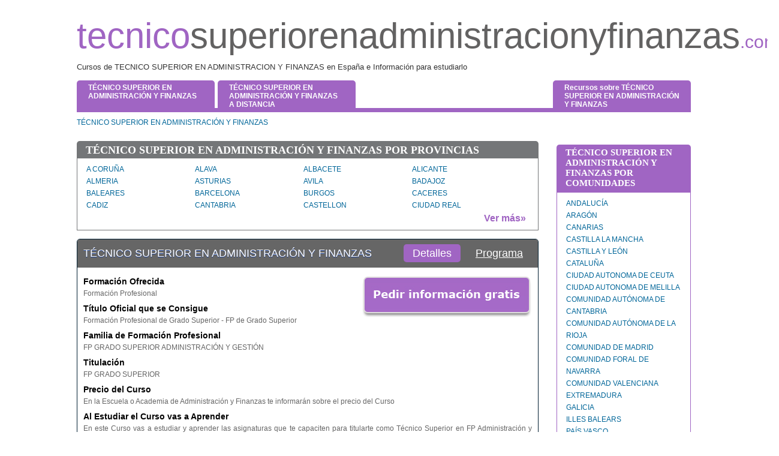

--- FILE ---
content_type: text/html; charset=utf-8
request_url: https://www.tecnicosuperiorenadministracionyfinanzas.com/pagina-10.html
body_size: 15400
content:
<!DOCTYPE html PUBLIC "-//W3C//DTD XHTML 1.0 Transitional//ES" "http://www.w3.org/TR/xhtml1/DTD/xhtml1-transitional.dtd">
<html xmlns="http://www.w3.org/1999/xhtml" lang="es">
<head>
<meta name="viewport" content="width=device-width, initial-scale=1, maximum-scale=1">
<meta http-equiv="Content-Type" content="text/html; charset=utf-8" />
<title>
TECNICO SUPERIOR EN ADMINISTRACION Y FINANZAS - P&#225;gina 10</title>
<meta name="Keywords" content="TECNICO SUPERIOR EN ADMINISTRACION Y FINANZAS, formaci&#243;n profesional TECNICO SUPERIOR EN ADMINISTRACION Y FINANZAS, fp TECNICO SUPERIOR EN ADMINISTRACION Y FINANZAS, ciclos formativos TECNICO SUPERIOR EN ADMINISTRACION Y FINANZAS, FP por libre TECNICO SUPERIOR EN ADMINISTRACION Y FINANZAS" />
<meta name="Description" content="Preparaci&#243;n para TECNICO SUPERIOR EN ADMINISTRACION Y FINANZAS: consigue el t&#237;tulo oficial de FP y mejora en tu profesi&#243;n - P&#225;gina 10" />
<link href="https://www.tecnicosuperiorenadministracionyfinanzas.com/css/stylesheet-not-minified.css" rel="stylesheet" type="text/css" />
<!--<link href="css/style.css" rel="stylesheet" type="text/css" />-->
<link rel="stylesheet" type="text/css" href="https://www.tecnicosuperiorenadministracionyfinanzas.com/css/thickbox.css" />
<!--[if lte IE 6]><style>img, ul,div,input { behavior: url(https://www.tecnicosuperiorenadministracionyfinanzas.com/css/iepngfix.htc); }</style><![endif]-->
<!--[if lt IE 7]><script type="text/javascript" src="https://www.tecnicosuperiorenadministracionyfinanzas.com/js/ie7fix.js"></script><![endif]-->
<script type="text/javascript" src="https://www.tecnicosuperiorenadministracionyfinanzas.com/js/jquery-1.4.2.min.js"></script>
<script src="https://www.tecnicosuperiorenadministracionyfinanzas.com/js/jquery-ui.min.js"></script>
<script type="text/javascript" src="https://www.tecnicosuperiorenadministracionyfinanzas.com/js/validation.js"></script>
<script type="text/javascript">
$(document).ready(function(e) {
    $( "#makeMeDraggable" ).draggable();
});
</script>
<script type="text/javascript">
$(document).ready(function(e) {
    $(document).on('click','#noemas', function(){
		$(window).scrollTop(0);	
		$("#noemaspop").click();
	})
	
	$(document).on('click','#empresa', function(){
		$(window).scrollTop(0);	
		$("#empresapop").click();
	})

    $(document).on('click', '.more', function(){
		var height = $(".corsos_name ul").height();
		var height1 = $(".corsos_name").height();
		if(height1 <= 83)
		{
			$(".corsos_name").animate({height:height+'px'},500);
			$(".more").text('Ver menos»');
		}
		else
		{
			$(".corsos_name").animate({height:'83px'},500);	
			$(".more").text('Ver más»');
		}
	})
});
</script>
</head>
<body>
<div class="wrap">
  <div class="header">
    


 





<div class="menuicon"><img src="https://www.tecnicosuperiorenadministracionyfinanzas.com/images/menuicon.png" alt="" /></div>
<div class="logo"><a href="https://www.tecnicosuperiorenadministracionyfinanzas.com/"><span class="co">tecnico</span><span>superiorenadministracionyfinanzas</span><span class="logo_1">.com</span></a></div>



<div class="logo_txt"><p>Cursos de TECNICO SUPERIOR EN ADMINISTRACION Y FINANZAS en Espa&#241;a e Informaci&#243;n para estudiarlo</p>    </div>	


<nav>
<div class="navi fl">

 
  <ul>	        



    <li><a  href="https://www.tecnicosuperiorenadministracionyfinanzas.com/"><span>T&#201;CNICO SUPERIOR EN ADMINISTRACI&#211;N Y FINANZAS</span></a></li>	



	


       <li><a href="https://www.tecnicosuperiorenadministracionyfinanzas.com/tecnico-superior-en-administracion-y-finanzas-a-distancia.html"><span>T&#201;CNICO SUPERIOR EN ADMINISTRACI&#211;N Y FINANZAS A DISTANCIA</span></a></li>				    



	     </ul>     



	    <div class="cl"></div>   



		 </div>	    



		 <div class="navi2 fr"><ul><li><a href="https://www.tecnicosuperiorenadministracionyfinanzas.com/blogtecnicosuperiorenadministracionyfinanzas/" target="_blank"><span>Recursos sobre T&#201;CNICO SUPERIOR EN ADMINISTRACI&#211;N Y FINANZAS</span></a></li></ul></div>


</nav>
<script type="text/javascript">
$(".menuicon").click(function(){
	$('nav').slideToggle()
})
</script>




		 <div class="cl"></div>  	



		 <!--<h4>Cursos de TECNICO SUPERIOR EN ADMINISTRACION Y FINANZAS en Espa&#241;a e Informaci&#243;n para estudiarlo</h4>-->    
    <!--<div class="navi fl">
      <ul>
        <li><a class="active" href="#"><span>CURSOS 1</span></a></li>
        <li><a class="active" href="#"><span>CURSOS 2</span></a></li>
      </ul>
      <div class="cl"></div>
    </div>--> 
    <!--<div class="navi2 fr"><a href="#"><img src="images/sobre_fp.jpg" alt="Recursos_sobre_FP" /></a></div>-->
    <div class="cl"></div>
  </div>
  <div class="body_part">
    <div class="content">
      <div class="breadcrumb">
	<a href="https://www.tecnicosuperiorenadministracionyfinanzas.com/">T&#201;CNICO SUPERIOR EN ADMINISTRACI&#211;N Y FINANZAS</a>
	</div>﻿
<div class="cursosbox_fp">

        <div class="corsos"></div>

        <div class="corsos_part">

	
	T&#201;CNICO SUPERIOR EN ADMINISTRACI&#211;N Y FINANZAS por provincias</div>
	 <div class="cursosbox_top_bg"></div>
    <div class="cursosbox_mid_bg">
    <div class="corsos_name">
	<ul class="list provinces">
						<li>
				<a href="https://www.tecnicosuperiorenadministracionyfinanzas.com/p-A-CORU&#209;A">A CORU&#209;A</a></li>



								<li>
				<a href="https://www.tecnicosuperiorenadministracionyfinanzas.com/p-ALAVA">ALAVA</a></li>



								<li>
				<a href="https://www.tecnicosuperiorenadministracionyfinanzas.com/p-ALBACETE">ALBACETE</a></li>



								<li>
				<a href="https://www.tecnicosuperiorenadministracionyfinanzas.com/p-ALICANTE">ALICANTE</a></li>



								<li>
				<a href="https://www.tecnicosuperiorenadministracionyfinanzas.com/p-ALMERIA">ALMERIA</a></li>



								<li>
				<a href="https://www.tecnicosuperiorenadministracionyfinanzas.com/p-ASTURIAS">ASTURIAS</a></li>



								<li>
				<a href="https://www.tecnicosuperiorenadministracionyfinanzas.com/p-AVILA">AVILA</a></li>



								<li>
				<a href="https://www.tecnicosuperiorenadministracionyfinanzas.com/p-BADAJOZ">BADAJOZ</a></li>



								<li>
				<a href="https://www.tecnicosuperiorenadministracionyfinanzas.com/p-BALEARES">BALEARES</a></li>



								<li>
				<a href="https://www.tecnicosuperiorenadministracionyfinanzas.com/p-BARCELONA">BARCELONA</a></li>



								<li>
				<a href="https://www.tecnicosuperiorenadministracionyfinanzas.com/p-BURGOS">BURGOS</a></li>



								<li>
				<a href="https://www.tecnicosuperiorenadministracionyfinanzas.com/p-CACERES">CACERES</a></li>



								<li>
				<a href="https://www.tecnicosuperiorenadministracionyfinanzas.com/p-CADIZ">CADIZ</a></li>



								<li>
				<a href="https://www.tecnicosuperiorenadministracionyfinanzas.com/p-CANTABRIA">CANTABRIA</a></li>



								<li>
				<a href="https://www.tecnicosuperiorenadministracionyfinanzas.com/p-CASTELLON">CASTELLON</a></li>



								<li>
				<a href="https://www.tecnicosuperiorenadministracionyfinanzas.com/p-CIUDAD-REAL">CIUDAD REAL</a></li>



								<li>
				<a href="https://www.tecnicosuperiorenadministracionyfinanzas.com/p-CORDOBA">CORDOBA</a></li>



								<li>
				<a href="https://www.tecnicosuperiorenadministracionyfinanzas.com/p-CUENCA">CUENCA</a></li>



								<li>
				<a href="https://www.tecnicosuperiorenadministracionyfinanzas.com/p-GIRONA">GIRONA</a></li>



								<li>
				<a href="https://www.tecnicosuperiorenadministracionyfinanzas.com/p-GRANADA">GRANADA</a></li>



								<li>
				<a href="https://www.tecnicosuperiorenadministracionyfinanzas.com/p-GUADALAJARA">GUADALAJARA</a></li>



								<li>
				<a href="https://www.tecnicosuperiorenadministracionyfinanzas.com/p-GUIPUZCOA">GUIPUZCOA</a></li>



								<li>
				<a href="https://www.tecnicosuperiorenadministracionyfinanzas.com/p-HUELVA">HUELVA</a></li>



								<li>
				<a href="https://www.tecnicosuperiorenadministracionyfinanzas.com/p-HUESCA">HUESCA</a></li>



								<li>
				<a href="https://www.tecnicosuperiorenadministracionyfinanzas.com/p-JAEN">JAEN</a></li>



								<li>
				<a href="https://www.tecnicosuperiorenadministracionyfinanzas.com/p-LA-RIOJA">LA RIOJA</a></li>



								<li>
				<a href="https://www.tecnicosuperiorenadministracionyfinanzas.com/p-LAS-PALMAS">LAS PALMAS</a></li>



								<li>
				<a href="https://www.tecnicosuperiorenadministracionyfinanzas.com/p-LE&#211;N">LE&#211;N</a></li>



								<li>
				<a href="https://www.tecnicosuperiorenadministracionyfinanzas.com/p-LLEIDA">LLEIDA</a></li>



								<li>
				<a href="https://www.tecnicosuperiorenadministracionyfinanzas.com/p-LUGO">LUGO</a></li>



								<li>
				<a href="https://www.tecnicosuperiorenadministracionyfinanzas.com/p-MADRID">MADRID</a></li>



								<li>
				<a href="https://www.tecnicosuperiorenadministracionyfinanzas.com/p-MALAGA">MALAGA</a></li>



								<li>
				<a href="https://www.tecnicosuperiorenadministracionyfinanzas.com/p-MURCIA">MURCIA</a></li>



								<li>
				<a href="https://www.tecnicosuperiorenadministracionyfinanzas.com/p-NAVARRA">NAVARRA</a></li>



								<li>
				<a href="https://www.tecnicosuperiorenadministracionyfinanzas.com/p-OURENSE">OURENSE</a></li>



								<li>
				<a href="https://www.tecnicosuperiorenadministracionyfinanzas.com/p-PALENCIA">PALENCIA</a></li>



								<li>
				<a href="https://www.tecnicosuperiorenadministracionyfinanzas.com/p-PONTEVEDRA">PONTEVEDRA</a></li>



								<li>
				<a href="https://www.tecnicosuperiorenadministracionyfinanzas.com/p-PROVINCIA-DE-CEUTA">PROVINCIA DE CEUTA</a></li>



								<li>
				<a href="https://www.tecnicosuperiorenadministracionyfinanzas.com/p-PROVINCIA-DE-MELILLA">PROVINCIA DE MELILLA</a></li>



								<li>
				<a href="https://www.tecnicosuperiorenadministracionyfinanzas.com/p-SALAMANCA">SALAMANCA</a></li>



								<li>
				<a href="https://www.tecnicosuperiorenadministracionyfinanzas.com/p-SANTA-CRUZ-DE-TENERIFE">SANTA CRUZ DE TENERIFE</a></li>



								<li>
				<a href="https://www.tecnicosuperiorenadministracionyfinanzas.com/p-SEGOVIA">SEGOVIA</a></li>



								<li>
				<a href="https://www.tecnicosuperiorenadministracionyfinanzas.com/p-SEVILLA">SEVILLA</a></li>



								<li>
				<a href="https://www.tecnicosuperiorenadministracionyfinanzas.com/p-SORIA">SORIA</a></li>



								<li>
				<a href="https://www.tecnicosuperiorenadministracionyfinanzas.com/p-TARRAGONA">TARRAGONA</a></li>



								<li>
				<a href="https://www.tecnicosuperiorenadministracionyfinanzas.com/p-TERUEL">TERUEL</a></li>



								<li>
				<a href="https://www.tecnicosuperiorenadministracionyfinanzas.com/p-TOLEDO">TOLEDO</a></li>



								<li>
				<a href="https://www.tecnicosuperiorenadministracionyfinanzas.com/p-VALENCIA">VALENCIA</a></li>



								<li>
				<a href="https://www.tecnicosuperiorenadministracionyfinanzas.com/p-VALLADOLID">VALLADOLID</a></li>



								<li>
				<a href="https://www.tecnicosuperiorenadministracionyfinanzas.com/p-VIZCAYA">VIZCAYA</a></li>



								<li>
				<a href="https://www.tecnicosuperiorenadministracionyfinanzas.com/p-ZAMORA">ZAMORA</a></li>



								<li>
				<a href="https://www.tecnicosuperiorenadministracionyfinanzas.com/p-ZARAGOZA">ZARAGOZA</a></li>



					</ul> 
    <div class="cl"></div>

          </div>

        

          <div class="cl"></div>
			<div class="more">Ver más»</div>
            <div class="cl"></div>
        </div>

        <div class="cursosbox_bott_bg"></div><br />
	
</div>	<div class="box course_content">
		<h2>
							<span class="detailBox">
											<span>Detalles</span>
					
											<a href="https://www.tecnicosuperiorenadministracionyfinanzas.com/temario.html" class="program">Programa</a>
					
					
				</span>

					
				</span>
			
			T&#201;CNICO SUPERIOR EN ADMINISTRACI&#211;N Y FINANZAS			
		</h2>

		
		        <a href="javascript:void(0);" onclick="javascript:document.getElementById('fadebox').style.display='block'; javascript:document.getElementById('popup').style.display='block'" class="fr" style="padding-left:20px; padding-bottom:20px;"><img src="https://www.tecnicosuperiorenadministracionyfinanzas.com/images/gratis.jpg" width="284" height="70" alt="lead_form" /></a>
			<h3 class="head1" style="padding-top:0px;">Formaci&#243;n Ofrecida</h3>
            <p align="justify">Formaci&#243;n Profesional</p>
            <h3 class="head1">T&#237;tulo Oficial que se Consigue</h3>
            <p align="justify">Formaci&#243;n Profesional de Grado Superior - FP de Grado Superior</p>
            <h3 class="head1">Familia de Formaci&#243;n Profesional</h3>
            <p align="justify">FP GRADO SUPERIOR ADMINISTRACI&#211;N Y GESTI&#211;N</p>
            <!--<h3 class="head1">Metodología del curso</h3>
            <p align="justify">Curso FP Presencial</p>
            <h3 class="head1">Horas necesarias</h3>
            <p align="justify">2000 horas</p>-->
			
			
			<h3 class="head1">Titulaci&#243;n</h3>
            <p align="justify">FP GRADO SUPERIOR</p>
			<!--<h3 class="head1">Legislaci&#243;n aplicable</h3>
            <p align="justify">LOGSE</p>-->
						<h3 class="head1">Precio del Curso</h3>
            <p align="justify">En la Escuela o Academia de Administraci&#243;n y Finanzas te informar&#225;n sobre el precio del Curso</p>
			
			
			
						
            <h3 class="head1">Al Estudiar el Curso vas a Aprender</h3>
            <p align="justify">En este Curso vas a estudiar y aprender las asignaturas  que te capaciten para titularte como T&#233;cnico Superior en FP Administraci&#243;n y Finanzas y te preparar&#225;s para conseguir el T&#237;tulo Oficial de Formaci&#243;n Profesional. <br />
<br />
Estos estudios capacitan para administrar los recursos humanos y las operaciones econ&#243;micas y financieras en una pyme o gran empresa, y para asesorar en este &#225;mbito, as&#237; como para organizar y ejecutar las operaciones de gesti&#243;n y administraci&#243;n en los procesos comerciales, laborales, contables, fiscales y financieros de una empresa p&#250;blica o privada, aplicando la normativa vigente y los protocolos de gesti&#243;n de calidad, gestionando la informaci&#243;n, asegurando la satisfacci&#243;n del cliente y del usuario.<br />
<br />
Podr&#225;s trabajar en diferentes sectores y empresas, en los puestos de: Administrativo de oficina, Administrativo comercial, Administrativo financiero, Administrativo contable, Administrativo de recursos humanos, Administrativo de la Administraci&#243;n p&#250;blica, Gesti&#243;n Administrativa de asesor&#237;as jur&#237;dicas, contables, laborales o fiscales, etc...<br />
<br />
Los M&#243;dulos de que componen el Temario del Curso de T&#233;cnico Superior en Administraci&#243;n y Finanzas ser&#225;n:<br />
<br />
- 0647. Gesti&#243;n de la documentaci&#243;n jur&#237;dica y empresarial<br />
- 0648. Recursos humanos y responsabilidad social corporativa<br />
- 0649. Ofim&#225;tica y proceso de la informaci&#243;n<br />
- 0650. Proceso integral de la actividad comercial<br />
- 0651. Comunicaci&#243;n y atenci&#243;n al cliente<br />
- 0179. Ingl&#233;s<br />
- 0652. Gesti&#243;n de recursos humanos<br />
- 0653. Gesti&#243;n financiera<br />
- 0654. Contabilidad y fiscalidad<br />
- 0655. Gesti&#243;n log&#237;stica y comercial<br />
- 0656. Simulaci&#243;n empresarial<br />
- 0657. Proyecto de administraci&#243;n y finanzas<br />
- 0658. Formaci&#243;n y orientaci&#243;n laboral<br />
- 0660. Formaci&#243;n en centros de trabajo<br /></p>
									<h3 class="head1">Requisitos de Acceso</h3>
            <p align="justify">Revisa el apartado de Acceso al T&#233;cnico Superior de Administraci&#243;n y Finanzas que explicamos en el Temario.<br />
<br />
All&#237; te comentamos que puedes acceder a la formaci&#243;n con el Bachillerato &#243; si tienes los T&#237;tulos de  COU o PREU &#243; con la FP2 aprobada &#243; habiendo superado la Prueba de Acceso a la Universidad para mayores de 25 a&#241;os &#243; teniendo cualquier titulaci&#243;n universitaria. <br />
<br />El T&#237;tulo de BUP no te da acceso a ning&#250;n CFGS: deberas prepararte para la Prueba de Acceso a Ciclos de Grado Superior.</p>
						<h3 class="head1">T&#237;tulo T&#201;CNICO SUPERIOR EN ADMINISTRACI&#211;N Y FINANZAS</h3>
            <p align="justify">Al finalizar el Curso con &#233;xito, recibir&#225;s el T&#237;tulo Oficial de Formaci&#243;n Profesional de T&#233;cnico Superior Administraci&#243;n y Finanzas</p>
						
					<h3 class="head1">Contenidos, Funciones, Temario del Curso T&#201;CNICO SUPERIOR EN ADMINISTRACI&#211;N Y FINANZAS</h3>
					<p align="justify">
					
	<br/>
	Te presentamos los aspectos m&#225;s destacados del Curso de T&#233;cnico Superior en Administraci&#243;n y Finanzas, incluyendo todos los aspectos relevantes respecto a la Profesi&#243;n d... <a href="https://www.tecnicosuperiorenadministracionyfinanzas.com/temario.html">Ver el Programa del Curso</a>					</p>
				
				
	</div>
	
	
	
	
	
	
	
	
	
    <!--<div class="box form">
	
    </div>-->
<div class="cl"></div>
	
	<h2 class="head style1"><font color="#666666"><u>Centros de formaci&#243;n d&#243;nde se estudia el Curso </u></font></h2><br />
<div class="cursosbox_top1_bg"></div>
        <div class="cursosbox_mid_bg1">
		
	<h2 style="display:none"></h2>
	<div>
				
				<a href="https://www.tecnicosuperiorenadministracionyfinanzas.com/centro-formacion-Prat"> Centro Privado con varias Ense&#241;anzas de R&#233;gimen General&nbsp;Prat </a>
				<table  cellspacing="0" cellpadding="0" width="100%">				
				<tr style="color:#000000">
				   <td>
					 c. Roger de Ll&#250;ria, 95
				   </td>
				</tr>
				<tr style="color:#000000">
		    		<td>
			    		<strong>Ciudad: </strong>BARCELONA ciudad
				    </td>
				</tr>
				<tr style="color:#000000">
				  <td>
					<strong>Provincia: </strong>BARCELONA
				  </td>
				</tr>
				<tr style="color:#000000">
				  <td>
					CATALU&#209;A
				  </td>
				</tr>
				<tr style="color:#000000">
				  <td>
					<strong>C&#243;digo Postal: </strong>8009
				  </td>
				</tr>
				</table></div>
			<div>
				
				<a href="https://www.tecnicosuperiorenadministracionyfinanzas.com/centro-formacion-AF-Centre-d'estudis"> Centro Privado de Formaci&#243;n Profesional Espec&#237;fica&nbsp;AF Centre d'estudis </a>
				<table  cellspacing="0" cellpadding="0" width="100%">				
				<tr style="color:#000000">
				   <td>
					 c. Fontanella, 19
				   </td>
				</tr>
				<tr style="color:#000000">
		    		<td>
			    		<strong>Ciudad: </strong>BARCELONA ciudad
				    </td>
				</tr>
				<tr style="color:#000000">
				  <td>
					<strong>Provincia: </strong>BARCELONA
				  </td>
				</tr>
				<tr style="color:#000000">
				  <td>
					CATALU&#209;A
				  </td>
				</tr>
				<tr style="color:#000000">
				  <td>
					<strong>C&#243;digo Postal: </strong>8010
				  </td>
				</tr>
				</table></div>
			<div>
				
				<a href="https://www.tecnicosuperiorenadministracionyfinanzas.com/centro-formacion-Escola-Professional-Salesiana"> Centro Privado con varias Ense&#241;anzas de R&#233;gimen General&nbsp;Escola Professional Salesiana </a>
				<table  cellspacing="0" cellpadding="0" width="100%">				
				<tr style="color:#000000">
				   <td>
					 pg. Sant Joan Bosco, 42
				   </td>
				</tr>
				<tr style="color:#000000">
		    		<td>
			    		<strong>Ciudad: </strong>BARCELONA ciudad
				    </td>
				</tr>
				<tr style="color:#000000">
				  <td>
					<strong>Provincia: </strong>BARCELONA
				  </td>
				</tr>
				<tr style="color:#000000">
				  <td>
					CATALU&#209;A
				  </td>
				</tr>
				<tr style="color:#000000">
				  <td>
					<strong>C&#243;digo Postal: </strong>8017
				  </td>
				</tr>
				</table></div>
			<div>
				
				<a href="https://www.tecnicosuperiorenadministracionyfinanzas.com/centro-formacion-Sant&#237;ssima-Trinitat"> Centro Privado con varias Ense&#241;anzas de R&#233;gimen General&nbsp;Sant&#237;ssima Trinitat </a>
				<table  cellspacing="0" cellpadding="0" width="100%">				
				<tr style="color:#000000">
				   <td>
					 ctra. d'Esplugues, 62-70
				   </td>
				</tr>
				<tr style="color:#000000">
		    		<td>
			    		<strong>Ciudad: </strong>BARCELONA ciudad
				    </td>
				</tr>
				<tr style="color:#000000">
				  <td>
					<strong>Provincia: </strong>BARCELONA
				  </td>
				</tr>
				<tr style="color:#000000">
				  <td>
					CATALU&#209;A
				  </td>
				</tr>
				<tr style="color:#000000">
				  <td>
					<strong>C&#243;digo Postal: </strong>8034
				  </td>
				</tr>
				</table></div>
			<div>
				
				<a href="https://www.tecnicosuperiorenadministracionyfinanzas.com/centro-formacion-Esteve-Terradas-i-Illa"> Instituto de Educaci&#243;n Secundaria (IES)&nbsp;Esteve Terradas i Illa </a>
				<table  cellspacing="0" cellpadding="0" width="100%">				
				<tr style="color:#000000">
				   <td>
					 c. Bonavista, s/n
				   </td>
				</tr>
				<tr style="color:#000000">
		    		<td>
			    		<strong>Ciudad: </strong>CORNELL&#192; DE LLOBREGAT
				    </td>
				</tr>
				<tr style="color:#000000">
				  <td>
					<strong>Provincia: </strong>BARCELONA
				  </td>
				</tr>
				<tr style="color:#000000">
				  <td>
					CATALU&#209;A
				  </td>
				</tr>
				<tr style="color:#000000">
				  <td>
					<strong>C&#243;digo Postal: </strong>8940
				  </td>
				</tr>
				</table></div>
			<div>
				
				<a href="https://www.tecnicosuperiorenadministracionyfinanzas.com/centro-formacion-Severo-Ochoa"> Instituto de Educaci&#243;n Secundaria (IES)&nbsp;Severo Ochoa </a>
				<table  cellspacing="0" cellpadding="0" width="100%">				
				<tr style="color:#000000">
				   <td>
					 c. Severo Ochoa, 1-13
				   </td>
				</tr>
				<tr style="color:#000000">
		    		<td>
			    		<strong>Ciudad: </strong>ESPLUGUES DE LLOBREGAT
				    </td>
				</tr>
				<tr style="color:#000000">
				  <td>
					<strong>Provincia: </strong>BARCELONA
				  </td>
				</tr>
				<tr style="color:#000000">
				  <td>
					CATALU&#209;A
				  </td>
				</tr>
				<tr style="color:#000000">
				  <td>
					<strong>C&#243;digo Postal: </strong>8950
				  </td>
				</tr>
				</table></div>
			<div>
				
				<a href="https://www.tecnicosuperiorenadministracionyfinanzas.com/centro-formacion-Escola-Pia-de-Granollers"> Centro Privado con varias Ense&#241;anzas de R&#233;gimen General&nbsp;Escola Pia de Granollers </a>
				<table  cellspacing="0" cellpadding="0" width="100%">				
				<tr style="color:#000000">
				   <td>
					 av. Sant Esteve, 14
				   </td>
				</tr>
				<tr style="color:#000000">
		    		<td>
			    		<strong>Ciudad: </strong>GRANOLLERS
				    </td>
				</tr>
				<tr style="color:#000000">
				  <td>
					<strong>Provincia: </strong>BARCELONA
				  </td>
				</tr>
				<tr style="color:#000000">
				  <td>
					CATALU&#209;A
				  </td>
				</tr>
				<tr style="color:#000000">
				  <td>
					<strong>C&#243;digo Postal: </strong>8400
				  </td>
				</tr>
				</table></div>
			<div>
				
				<a href="https://www.tecnicosuperiorenadministracionyfinanzas.com/centro-formacion-Escola-del-Treball"> Instituto de Educaci&#243;n Secundaria (IES)&nbsp;Escola del Treball </a>
				<table  cellspacing="0" cellpadding="0" width="100%">				
				<tr style="color:#000000">
				   <td>
					 c. Roger de Flor, 66
				   </td>
				</tr>
				<tr style="color:#000000">
		    		<td>
			    		<strong>Ciudad: </strong>GRANOLLERS
				    </td>
				</tr>
				<tr style="color:#000000">
				  <td>
					<strong>Provincia: </strong>BARCELONA
				  </td>
				</tr>
				<tr style="color:#000000">
				  <td>
					CATALU&#209;A
				  </td>
				</tr>
				<tr style="color:#000000">
				  <td>
					<strong>C&#243;digo Postal: </strong>8400
				  </td>
				</tr>
				</table></div>
			<div>
				
				<a href="https://www.tecnicosuperiorenadministracionyfinanzas.com/centro-formacion-Mil&#224;-i-Fontanals"> Instituto de Educaci&#243;n Secundaria (IES)&nbsp;Mil&#224; i Fontanals </a>
				<table  cellspacing="0" cellpadding="0" width="100%">				
				<tr style="color:#000000">
				   <td>
					 av. Emili Vall&#232;s, 4
				   </td>
				</tr>
				<tr style="color:#000000">
		    		<td>
			    		<strong>Ciudad: </strong>IGUALADA
				    </td>
				</tr>
				<tr style="color:#000000">
				  <td>
					<strong>Provincia: </strong>BARCELONA
				  </td>
				</tr>
				<tr style="color:#000000">
				  <td>
					CATALU&#209;A
				  </td>
				</tr>
				<tr style="color:#000000">
				  <td>
					<strong>C&#243;digo Postal: </strong>8700
				  </td>
				</tr>
				</table></div>
			<div>
				
				<a href="https://www.tecnicosuperiorenadministracionyfinanzas.com/centro-formacion-La-Salle-Manlleu"> Centro Privado con varias Ense&#241;anzas de R&#233;gimen General&nbsp;La Salle Manlleu </a>
				<table  cellspacing="0" cellpadding="0" width="100%">				
				<tr style="color:#000000">
				   <td>
					 c. Enric Delaris, 68
				   </td>
				</tr>
				<tr style="color:#000000">
		    		<td>
			    		<strong>Ciudad: </strong>MANLLEU
				    </td>
				</tr>
				<tr style="color:#000000">
				  <td>
					<strong>Provincia: </strong>BARCELONA
				  </td>
				</tr>
				<tr style="color:#000000">
				  <td>
					CATALU&#209;A
				  </td>
				</tr>
				<tr style="color:#000000">
				  <td>
					<strong>C&#243;digo Postal: </strong>8560
				  </td>
				</tr>
				</table></div>
			<div>
				
				<a href="https://www.tecnicosuperiorenadministracionyfinanzas.com/centro-formacion-Joviat"> Centro Privado con varias Ense&#241;anzas de R&#233;gimen General&nbsp;Joviat </a>
				<table  cellspacing="0" cellpadding="0" width="100%">				
				<tr style="color:#000000">
				   <td>
					 c. Rubi&#243; i Ors, 5-17
				   </td>
				</tr>
				<tr style="color:#000000">
		    		<td>
			    		<strong>Ciudad: </strong>MANRESA
				    </td>
				</tr>
				<tr style="color:#000000">
				  <td>
					<strong>Provincia: </strong>BARCELONA
				  </td>
				</tr>
				<tr style="color:#000000">
				  <td>
					CATALU&#209;A
				  </td>
				</tr>
				<tr style="color:#000000">
				  <td>
					<strong>C&#243;digo Postal: </strong>8240
				  </td>
				</tr>
				</table></div>
			<div>
				
				<a href="https://www.tecnicosuperiorenadministracionyfinanzas.com/centro-formacion-Lacet&#224;nia"> Instituto de Educaci&#243;n Secundaria (IES)&nbsp;Lacet&#224;nia </a>
				<table  cellspacing="0" cellpadding="0" width="100%">				
				<tr style="color:#000000">
				   <td>
					 av. Bases de Manresa, 51-59
				   </td>
				</tr>
				<tr style="color:#000000">
		    		<td>
			    		<strong>Ciudad: </strong>MANRESA
				    </td>
				</tr>
				<tr style="color:#000000">
				  <td>
					<strong>Provincia: </strong>BARCELONA
				  </td>
				</tr>
				<tr style="color:#000000">
				  <td>
					CATALU&#209;A
				  </td>
				</tr>
				<tr style="color:#000000">
				  <td>
					<strong>C&#243;digo Postal: </strong>8240
				  </td>
				</tr>
				</table></div>
				<div class="alignR"><strong><a href="https://www.tecnicosuperiorenadministracionyfinanzas.com/pagina-9.html">Anterior</a></strong> &nbsp; <a href="https://www.tecnicosuperiorenadministracionyfinanzas.com/">1</a>   <a href="https://www.tecnicosuperiorenadministracionyfinanzas.com/pagina-2.html">2</a>   <a href="https://www.tecnicosuperiorenadministracionyfinanzas.com/pagina-3.html">3</a>   <a href="https://www.tecnicosuperiorenadministracionyfinanzas.com/pagina-4.html">4</a>   <a href="https://www.tecnicosuperiorenadministracionyfinanzas.com/pagina-5.html">5</a>   <a href="https://www.tecnicosuperiorenadministracionyfinanzas.com/pagina-6.html">6</a>   <a href="https://www.tecnicosuperiorenadministracionyfinanzas.com/pagina-7.html">7</a>   <a href="https://www.tecnicosuperiorenadministracionyfinanzas.com/pagina-8.html">8</a>   <a href="https://www.tecnicosuperiorenadministracionyfinanzas.com/pagina-9.html">9</a>   10   <a href="https://www.tecnicosuperiorenadministracionyfinanzas.com/pagina-11.html">11</a>   <a href="https://www.tecnicosuperiorenadministracionyfinanzas.com/pagina-12.html">12</a> &nbsp;<strong><a href="https://www.tecnicosuperiorenadministracionyfinanzas.com/pagina-11.html">Siguiente</a></strong></div>
</div>
 <div class="cursosbox_bott_bg"></div>	  
		<!--<div class="box">
							<h2 class="cursTxt">Este es un ejemplo de footer de esting test2 footer</h2>
						<a href="http://www.edu.gva.es/eva/es/fp/mspprp3d.htm" target="_blank">este es el link 2</a>  <strong>|</strong>  <a href="http://www.sepe.es/contenido/intermedia.html" target="_blank">nuevo link</a>		</div>-->
	<br />
<h2 class="head style1"><font color="#666666"><u>Comentarios usuarios:  Curso T&#201;CNICO SUPERIOR EN ADMINISTRACI&#211;N Y FINANZAS </u></font></h2><br />
 <div class="cursosbox_top1_bg"></div>
 <div class="cursosbox_mid_bg">
	<h2 style="display:none"></h2>

				<div class="commentBox">
            
				<p><em>
				Formaci&#243;n Profesional de Grado Superior - FP de Grado Superior				</em><br/>
				<em><strong>
				T&#201;CNICO SUPERIOR EN ADMINISTRACI&#211;N Y FINANZAS				</strong></em><br/>
				<strong>
				Lopoloifhidwjdwfefee fjedwjdwj ijwhfwdj wfiefwjdwd hwidjwidhwfhwidjiwj hjfhefjhwifhewfiwejj hfiwhfqwjhfqwiefgwiej tecnicosuperiorenadministracionyfinanzas.com				</strong>: 
				Lopoloifhidwjdwfefee fjedwjdwj ijwhfwdj wfiefwjdwd hwidjwidhwfhwidjiwj hjfhefjhwifhewfiwejj hfiwhfqwjhfqwiefgwiej tecnicosuperiorenadministracionyfinanzas.com			
				<br />
				Provincia: <strong>
				CORDOBA				</strong><br/>
				Ciudad: <strong>
				Lopoloifhidwjdwfefee fjedwjdwj ijwhfwdj wfiefwjdwd hwidjwidhwfhwidjiwj hjfhefjhwifhewfiwejj hfiwhfqwjhfqwiefgwiej tecnicosuperiorenadministracionyfinanzas.com				</strong>
					<br/>
				FP GRADO SUPERIOR ADMINISTRACI&#211;N Y GESTI&#211;N				
						</p>
				<p>&nbsp;    </p>
			</div>
				<div class="commentBox">
            
				<p><em>
				Formaci&#243;n Profesional de Grado Superior - FP de Grado Superior				</em><br/>
				<em><strong>
				T&#201;CNICO SUPERIOR EN ADMINISTRACI&#211;N Y FINANZAS				</strong></em><br/>
				<strong>
				David				</strong>: 
				Información			
				<br />
				Provincia: <strong>
				Barcelona				</strong><br/>
				Ciudad: <strong>
				Pineda de mar				</strong>
					<br/>
				FP GRADO SUPERIOR ADMINISTRACI&#211;N Y GESTI&#211;N				
						</p>
				<p>&nbsp;    </p>
			</div>
				<div class="commentBox">
            
				<p><em>
				Formaci&#243;n Profesional de Grado Superior - FP de Grado Superior				</em><br/>
				<em><strong>
				T&#201;CNICO SUPERIOR EN ADMINISTRACI&#211;N Y FINANZAS				</strong></em><br/>
				<strong>
				Mfuehudwj hiwjswdwidjwidji jdiwjswihdfeufhiwj ijdiwjwihdiwkdoq jiwjdwidjwifjei jwdodkwofjiehiehgiejdiw jifjeifjeifwkfijrghis kwoskowfiejifefefefe tecnicosuperiorenadministracionyfinanzas.com				</strong>: 
				Mfuehudwj hiwjswdwidjwidji jdiwjswihdfeufhiwj ijdiwjwihdiwkdoq jiwjdwidjwifjei jwdodkwofjiehiehgiejdiw jifjeifjeifwkfijrghis kwoskowfiejifefefefe tecnicosuperiorenadministracionyfinanzas.com			
				<br />
				Provincia: <strong>
				Madrid				</strong><br/>
				Ciudad: <strong>
				Mfuehudwj hiwjswdwidjwidji jdiwjswihdfeufhiwj ijdiwjwihdiwkdoq jiwjdwidjwifjei jwdodkwofjiehiehgiejdiw jifjeifjeifwkfijrghis kwoskowfiejifefefefe tecnicosuperiorenadministracionyfinanzas.com				</strong>
					<br/>
				FP GRADO SUPERIOR ADMINISTRACI&#211;N Y GESTI&#211;N				
						</p>
				<p>&nbsp;    </p>
			</div>
				<div class="commentBox">
            
				<p><em>
				Formaci&#243;n Profesional de Grado Superior - FP de Grado Superior				</em><br/>
				<em><strong>
				T&#201;CNICO SUPERIOR EN ADMINISTRACI&#211;N Y FINANZAS				</strong></em><br/>
				<strong>
				VincentRoorb				</strong>: 
				primer-10			
				<br />
				Provincia: <strong>
				Navarra				</strong><br/>
				Ciudad: <strong>
				<strong><a href="https://qwerty.rc">primer-2</a></strong>				</strong>
					<br/>
				FP GRADO SUPERIOR ADMINISTRACI&#211;N Y GESTI&#211;N				
						</p>
				<p>&nbsp;    </p>
			</div>
				<div class="commentBox">
            
				<p><em>
				Formaci&#243;n Profesional de Grado Superior - FP de Grado Superior				</em><br/>
				<em><strong>
				T&#201;CNICO SUPERIOR EN ADMINISTRACI&#211;N Y FINANZAS				</strong></em><br/>
				<strong>
				ClarkCoeri				</strong>: 
				Equilibrador portátil y analizador de vibraciones Balanset-1A  
 
 Descripción:  
    
 
Price: 
7500 PLN / 44250 CZK / 1751 EUR / 715000 HUF Full kit  Orden en Allegro  
6700 PLN / 39550 CZK / 1561 EUR / 640000 HUF OEM kit  Orden en Allegro  
 
 Get a €100 discount on the official website vibromera.eu con código promocional VB100  
 
 Descripción del dispositivo Balanset-1A  
 
 El Balanset-1A es una herramienta compacta de doble canal creada para el equilibrado y análisis de vibraciones de maquinaria rotativa. Sobresale en el equilibrio de rotores como trituradoras, ventiladores, trituradoras, picadoras, ejes, centrífugas, turbinas y más.  
 
 Características y capacidades principales   
 
 Modo de medición de vibraciones   
 
 Tacómetro: Medición exacta de la velocidad de rotación (RPM).  
 Fase: determina con precisión el ángulo de fase de las señales de vibración para un análisis preciso.  
 1x Vibración: Medición y análisis del componente de frecuencia dominante.  
 Espectro FFT: Análisis en profundidad del espectro de frecuencias de vibración.  
 Vibración general: Monitoreo del nivel total de vibración.  
 Registro de mediciones: Guarda los datos para su posterior análisis.  
 
 Función de equilibrio   
 
 Balanceo de un solo plano: Corrige los rotores en un plano para disminuir la vibración.  
 Equilibrado en dos planos: Ajuste dinámico de los rotores en dos planos.  
 Diagrama polar: Representa el desequilibrio en una tabla polar para una corrección precisa de la colocación del peso.  
 Recuperación de la última sesión: Permite reanudar la sesión de equilibrio anterior.  
 Calculadora de tolerancia (ISO 1940): Determina el desequilibrio aceptable de acuerdo con ISO 1940.  
 Balanceo de la muela abrasiva: Emplea tres contrapesos para la corrección del desequilibrio.  
 
 Gráficos y diagramas   
 
 Gráficos generales: Muestra los niveles generales de vibración.  
 gráficos 1x: Visualiza las características de vibración en la frecuencia primaria.  
 Gráficos armónicos: Analiza la presencia e impacto de frecuencias armónicas.  
 Gráficos espectrales: Proporciona una vista detallada del espectro de frecuencias para su análisis.  
 
 Capacidades adicionales   
 
 Archivo: Guarde y acceda a sesiones de equilibrio pasadas.  
 Informes: Genere automáticamente informes detallados de equilibrio.  
 Reequilibrio: Simplifica el reequilibrio utilizando datos almacenados.  
 Equilibrado de producción en serie: Diseñado para equilibrar rotores en la fabricación en serie.  
 
 En la caja   
 
 Balanset-1A se suministra con:  
 
 Un bloque de medición con una interfaz.  
 Dos sensores de medición de vibraciones.  
 Sensor óptico (tacómetro láser) con base magnética.  
 Balanzas digitales.  
 Software (la computadora portátil se puede pedir por separado).  
 Estuche de plástico.  
 
Price: 
7500 PLN / 44250 CZK / 1751 EUR / 715000 HUF Full kit  Orden en Allegro  
6700 PLN / 39550 CZK / 1561 EUR / 640000 HUF OEM kit  Orden en Allegro  
 
 Get a €100 discount on the official website vibromera.eu con código promocional VB100			
				<br />
				Provincia: <strong>
				Asturias				</strong><br/>
				Ciudad: <strong>
				Aarschot				</strong>
					<br/>
				FP GRADO SUPERIOR ADMINISTRACI&#211;N Y GESTI&#211;N				
						</p>
				<p>&nbsp;    </p>
			</div>
	</div>
 <div class="cursosbox_bott_bg"></div>	<div id="popup">
  <div class="popupwrapper" id="makeMeDraggable">
  
    <div class="popupp">
      <div class="popup_top"></div>
      <div class="popup_head"><a href="javascript:void(0);" onClick="javascript:document.getElementById('fadebox').style.display='none'; javascript:document.getElementById('popup').style.display='none';" class="fr"><img src="https://www.tecnicosuperiorenadministracionyfinanzas.com/images/close_butt.jpg" alt="close_butt" width="32" height="32" /></a>
        <p>&#191;Quieres estudiar este curso A DISTANCIA? Rellena tus datos y TE CONTACTAMOS 
          para informarte</p>
      </div>
      <div class="popup_top_head"></div>
      <div class="popup_mid">
        <form onSubmit="return validate_complex_form();" action="/register-exec.php" method="post" name="send_leads" id="myform">
						<input type="hidden" name="id_curso" value="3629" />
				<input type="hidden" name="id_remitente" value="220" />
				<input type="hidden" name="id_campanya" value="1" />
				<input type="hidden" name="site_url" value="https://www.tecnicosuperiorenadministracionyfinanzas.com/" />
				<input type="hidden" name="user" value="user" />
				<input type="hidden" name="user_pass" value="user_pass" />
				<input type="hidden" name="redir_peticion_ok" value="" />
				<input type="hidden" name="redir_peticion_fallo" value="" />
				<input type="hidden" name="id_pais" value="66" />
							<input type="hidden" name="send_lead" value="1" />
          <h3 class="co1">Datos personales</h3>
          <div class="lead_form_part">
              <div class="box1">
              <input type="hidden" name="courseID" id="courseID" value="192" />
             
                <div class="text_part fl"><span>Nombre</span><span class="co2">*</span></div>
                <div class="input_box fr">
                  <input class="text_filed" name="name1" id="name1" value=""  	 type="text" />
                </div>
                <div class="cl"></div>
              </div>
              <div class="box1">
                <div class="text_part fl"><span>Apellidos</span><span class="co2">*</span></div>
                <div class="input_box fr">
                  <input class="text_filed"  type="text" name="name2" id="name2" value=""   />
                </div>
                <div class="cl"></div>
              </div>
              <div class="box1">
                <div class="text_part fl"><span>Nacionalidad</span><span class="co2">*</span></div>
                <div class="input_box fr">
                  <select class="select_filed" name="nationality" id="nationality">
				   <option value="Seleccionar">Seleccionar</option>
				      <option value="AF">Afghanistan</option><option value="AL">Albania</option><option value="DZ">Algeria</option><option value="AS">American Samoa</option><option value="AD">Andorra</option><option value="AO">Angola</option><option value="AI">Anguilla</option><option value="AQ">Antarctica</option><option value="AG">Antigua and Barbuda</option><option value="AR">Argentina</option><option value="AM">Armenia</option><option value="AW">Aruba</option><option value="AU">Australia</option><option value="AT">Austria</option><option value="AZ">Azerbaijan</option><option value="BS">Bahamas</option><option value="BH">Bahrain</option><option value="BD">Bangladesh</option><option value="BB">Barbados</option><option value="BY">Belarus</option><option value="BE">Belgium</option><option value="BZ">Belize</option><option value="BJ">Benin</option><option value="BM">Bermuda</option><option value="BT">Bhutan</option><option value="BO">Bolivia</option><option value="BA">Bosnia and Herzegovina</option><option value="BW">Botswana</option><option value="BV">Bouvet Island</option><option value="BR">Brazil</option><option value="IO">British Indian Ocean Territory</option><option value="BN">Brunei Darussalam</option><option value="BG">Bulgaria</option><option value="BF">Burkina Faso</option><option value="BI">Burundi</option><option value="KH">Cambodia</option><option value="CM">Cameroon</option><option value="CA">Canada</option><option value="CV">Cape Verde</option><option value="KY">Cayman Islands</option><option value="CF">Central African Republic</option><option value="TD">Chad</option><option value="CL">Chile</option><option value="CN">China</option><option value="CX">Christmas Island</option><option value="CC">Cocos (Keeling) Islands</option><option value="CO">Colombia</option><option value="KM">Comoros</option><option value="CG">Congo</option><option value="CD">Congo, the Democratic Republic of the</option><option value="CK">Cook Islands</option><option value="CR">Costa Rica</option><option value="CI">Cote D'Ivoire</option><option value="HR">Croatia</option><option value="CU">Cuba</option><option value="CY">Cyprus</option><option value="CZ">Czech Republic</option><option value="DK">Denmark</option><option value="DJ">Djibouti</option><option value="DM">Dominica</option><option value="DO">Dominican Republic</option><option value="EC">Ecuador</option><option value="EG">Egypt</option><option value="SV">El Salvador</option><option value="GQ">Equatorial Guinea</option><option value="ER">Eritrea</option><option value="ES" selected="selected">Espa&ntilde;a</option><option value="EE">Estonia</option><option value="ET">Ethiopia</option><option value="FK">Falkland Islands (Malvinas)</option><option value="FO">Faroe Islands</option><option value="FJ">Fiji</option><option value="FI">Finland</option><option value="FR">France</option><option value="GF">French Guiana</option><option value="PF">French Polynesia</option><option value="TF">French Southern Territories</option><option value="GA">Gabon</option><option value="GM">Gambia</option><option value="GE">Georgia</option><option value="DE">Germany</option><option value="GH">Ghana</option><option value="GI">Gibraltar</option><option value="GR">Greece</option><option value="GL">Greenland</option><option value="GD">Grenada</option><option value="GP">Guadeloupe</option><option value="GU">Guam</option><option value="GT">Guatemala</option><option value="GN">Guinea</option><option value="GW">Guinea-Bissau</option><option value="GY">Guyana</option><option value="HT">Haiti</option><option value="HM">Heard Island and Mcdonald Islands</option><option value="VA">Holy See (Vatican City State)</option><option value="HN">Honduras</option><option value="HK">Hong Kong</option><option value="HU">Hungary</option><option value="IS">Iceland</option><option value="IN">India</option><option value="ID">Indonesia</option><option value="IR">Iran, Islamic Republic of</option><option value="IQ">Iraq</option><option value="IE">Ireland</option><option value="IL">Israel</option><option value="IT">Italy</option><option value="JM">Jamaica</option><option value="JP">Japan</option><option value="JO">Jordan</option><option value="KZ">Kazakhstan</option><option value="KE">Kenya</option><option value="KI">Kiribati</option><option value="KP">Korea, Democratic People's Republic of</option><option value="KR">Korea, Republic of</option><option value="KW">Kuwait</option><option value="KG">Kyrgyzstan</option><option value="LA">Lao People's Democratic Republic</option><option value="LV">Latvia</option><option value="LB">Lebanon</option><option value="LS">Lesotho</option><option value="LR">Liberia</option><option value="LY">Libyan Arab Jamahiriya</option><option value="LI">Liechtenstein</option><option value="LT">Lithuania</option><option value="LU">Luxembourg</option><option value="MO">Macao</option><option value="MK">Macedonia, the Former Yugoslav Republic of</option><option value="MG">Madagascar</option><option value="MW">Malawi</option><option value="MY">Malaysia</option><option value="MV">Maldives</option><option value="ML">Mali</option><option value="MT">Malta</option><option value="MH">Marshall Islands</option><option value="MQ">Martinique</option><option value="MR">Mauritania</option><option value="MU">Mauritius</option><option value="YT">Mayotte</option><option value="MX">Mexico</option><option value="FM">Micronesia, Federated States of</option><option value="MD">Moldova, Republic of</option><option value="MC">Monaco</option><option value="MN">Mongolia</option><option value="MS">Montserrat</option><option value="MA">Morocco</option><option value="MZ">Mozambique</option><option value="MM">Myanmar</option><option value="NA">Namibia</option><option value="NR">Nauru</option><option value="NP">Nepal</option><option value="NL">Netherlands</option><option value="AN">Netherlands Antilles</option><option value="NC">New Caledonia</option><option value="NZ">New Zealand</option><option value="NI">Nicaragua</option><option value="NE">Niger</option><option value="NG">Nigeria</option><option value="NU">Niue</option><option value="NF">Norfolk Island</option><option value="MP">Northern Mariana Islands</option><option value="NO">Norway</option><option value="OM">Oman</option><option value="PK">Pakistan</option><option value="PW">Palau</option><option value="PS">Palestinian Territory, Occupied</option><option value="PA">Panama</option><option value="PG">Papua New Guinea</option><option value="PY">Paraguay</option><option value="PE">Peru</option><option value="PH">Philippines</option><option value="PN">Pitcairn</option><option value="PL">Poland</option><option value="PT">Portugal</option><option value="PR">Puerto Rico</option><option value="QA">Qatar</option><option value="RE">Reunion</option><option value="RO">Romania</option><option value="RU">Russian Federation</option><option value="RW">Rwanda</option><option value="SH">Saint Helena</option><option value="KN">Saint Kitts and Nevis</option><option value="LC">Saint Lucia</option><option value="PM">Saint Pierre and Miquelon</option><option value="VC">Saint Vincent and the Grenadines</option><option value="WS">Samoa</option><option value="SM">San Marino</option><option value="ST">Sao Tome and Principe</option><option value="SA">Saudi Arabia</option><option value="SN">Senegal</option><option value="CS">Serbia and Montenegro</option><option value="SC">Seychelles</option><option value="SL">Sierra Leone</option><option value="SG">Singapore</option><option value="SK">Slovakia</option><option value="SI">Slovenia</option><option value="SB">Solomon Islands</option><option value="SO">Somalia</option><option value="ZA">South Africa</option><option value="GS">South Georgia and the South Sandwich Islands</option><option value="LK">Sri Lanka</option><option value="SD">Sudan</option><option value="SR">Suriname</option><option value="SJ">Svalbard and Jan Mayen</option><option value="SZ">Swaziland</option><option value="SE">Sweden</option><option value="CH">Switzerland</option><option value="SY">Syrian Arab Republic</option><option value="TW">Taiwan, Province of China</option><option value="TJ">Tajikistan</option><option value="TZ">Tanzania, United Republic of</option><option value="TH">Thailand</option><option value="TL">Timor-Leste</option><option value="TG">Togo</option><option value="TK">Tokelau</option><option value="TO">Tonga</option><option value="TT">Trinidad and Tobago</option><option value="TN">Tunisia</option><option value="TR">Turkey</option><option value="TM">Turkmenistan</option><option value="TC">Turks and Caicos Islands</option><option value="TV">Tuvalu</option><option value="UG">Uganda</option><option value="UA">Ukraine</option><option value="AE">United Arab Emirates</option><option value="GB">United Kingdom</option><option value="US">United States</option><option value="UM">United States Minor Outlying Islands</option><option value="UY">Uruguay</option><option value="UZ">Uzbekistan</option><option value="VU">Vanuatu</option><option value="VE">Venezuela</option><option value="VN">Viet Nam</option><option value="VG">Virgin Islands, British</option><option value="VI">Virgin Islands, U.s.</option><option value="WF">Wallis and Futuna</option><option value="EH">Western Sahara</option><option value="YE">Yemen</option><option value="ZM">Zambia</option><option value="ZW">Zimbabwe</option><!--                    <option value="Espa&#241;a">Espa&#241;a&nbsp;&nbsp;&nbsp;&nbsp;&nbsp;&nbsp;&nbsp;&nbsp;&nbsp;&nbsp;&nbsp;&nbsp;&nbsp;&nbsp;&nbsp;&nbsp;&nbsp;&nbsp;&nbsp;&nbsp;&nbsp;</option>-->
                  </select>
                </div>
                <div class="cl"></div>
              </div>
              <div class="box1">
                <div class="text_part fl"><span>DNI/NIF</span><span class="co2">*</span></div>
                <div class="input_box fr">
                  <input class="text_filed"  type="text"  name="DNI_NIF" id="DNI_NIF" value=""  />
                </div>
                <div class="cl"></div>
              </div>
              <div class="box1">
                <div class="text_part fl"><span>Fecha de 
                  Nacimiento</span><span class="co2">*</span></div>
                <div class="input_box fr">
                  <select class="small_select_filed" id="day" name="birthdateD"  >
                   <option value="Dia">D&#237;a</option>
								<option value="1" >1</option><option value="2" >2</option><option value="3" >3</option><option value="4" >4</option><option value="5" >5</option><option value="6" >6</option><option value="7" >7</option><option value="8" >8</option><option value="9" >9</option><option value="10" >10</option><option value="11" >11</option><option value="12" >12</option><option value="13" >13</option><option value="14" >14</option><option value="15" >15</option><option value="16" >16</option><option value="17" >17</option><option value="18" >18</option><option value="19" >19</option><option value="20" >20</option><option value="21" >21</option><option value="22" >22</option><option value="23" >23</option><option value="24" >24</option><option value="25" >25</option><option value="26" >26</option><option value="27" >27</option><option value="28" >28</option><option value="29" >29</option><option value="30" >30</option><option value="31" >31</option>                  </select>
                  <select class="small_select_filed" id="month" name="birthdateM" >
                   <option value="Mes">Mes</option>
								<option value="1" >1</option><option value="2" >2</option><option value="3" >3</option><option value="4" >4</option><option value="5" >5</option><option value="6" >6</option><option value="7" >7</option><option value="8" >8</option><option value="9" >9</option><option value="10" >10</option><option value="11" >11</option><option value="12" >12</option>                  </select>
                				 <select class="small_select_filed" id="y" name="birthdateY" >
                   <option value="A&#241;o">A&#241;o</option>
								<option value="1950" >1950</option><option value="1951" >1951</option><option value="1952" >1952</option><option value="1953" >1953</option><option value="1954" >1954</option><option value="1955" >1955</option><option value="1956" >1956</option><option value="1957" >1957</option><option value="1958" >1958</option><option value="1959" >1959</option><option value="1960" >1960</option><option value="1961" >1961</option><option value="1962" >1962</option><option value="1963" >1963</option><option value="1964" >1964</option><option value="1965" >1965</option><option value="1966" >1966</option><option value="1967" >1967</option><option value="1968" >1968</option><option value="1969" >1969</option><option value="1970" >1970</option><option value="1971" >1971</option><option value="1972" >1972</option><option value="1973" >1973</option><option value="1974" >1974</option><option value="1975" >1975</option><option value="1976" >1976</option><option value="1977" >1977</option><option value="1978" >1978</option><option value="1979" >1979</option><option value="1980" >1980</option><option value="1981" >1981</option><option value="1982" >1982</option><option value="1983" >1983</option><option value="1984" >1984</option><option value="1985" >1985</option><option value="1986" >1986</option><option value="1987" >1987</option><option value="1988" >1988</option><option value="1989" >1989</option><option value="1990" >1990</option><option value="1991" >1991</option><option value="1992" >1992</option><option value="1993" >1993</option><option value="1994" >1994</option><option value="1995" >1995</option><option value="1996" >1996</option><option value="1997" >1997</option><option value="1998" >1998</option><option value="1999" >1999</option><option value="2000" >2000</option><option value="2001" >2001</option><option value="2002" >2002</option><option value="2003" >2003</option><option value="2004" >2004</option><option value="2005" >2005</option><option value="2006" >2006</option><option value="2007" >2007</option><option value="2008" >2008</option><option value="2009" >2009</option><option value="2010" >2010</option><option value="2011" >2011</option><option value="2012" >2012</option><option value="2013" >2013</option><option value="2014" >2014</option><option value="2015" >2015</option><option value="2016" >2016</option><option value="2017" >2017</option><option value="2018" >2018</option><option value="2019" >2019</option><option value="2020" >2020</option><option value="2021" >2021</option><option value="2022" >2022</option><option value="2023" >2023</option><option value="2024" >2024</option><option value="2025" >2025</option><option value="2026" >2026</option>                  </select>
                </div>
                <div class="cl"></div>
              </div>
              <div class="box1">
                <div class="text_part fl"><span>Sexo</span><span class="co2">*</span></div>
                <div class="input_box fr">
                  <label class="radio_butt">
                  <input type="radio" name="sex" value="F" id="sex"  />
                  &nbsp;<span>Hombre</span></label>
                  <label class="radio_butt">
                  <input type="radio" name="sex" value="M" id="sex1" checked="checked" />
                  &nbsp;<span>Mujer</span> </label>
                </div>
                <div class="cl"></div>
              </div>
            <div class="cl"></div>
          </div>
          <h3 class="co1">Datos de contacto</h3>
          <div class="lead_form_part">
              <div class="box1">
                <div class="text_part fl"><span>Direcci&#243;n</span><span class="co2">*</span></div>
                <div class="input_box fr">
                  <input class="text_filed"  type="text" name="adress1" id="adress1" value="" />
                </div>
                <div class="cl"></div>
              </div>
              <div class="box1">
                <div class="text_part fl"><span>N&#250;mero</span><span class="co2">*</span></div>
                <div class="input_box fr">
                  <input class="text_filed"  type="text" name="adress2" id="adress2"  value=""  />
                </div>
                <div class="cl"></div>
              </div>
              <div class="box1">
                <div class="text_part fl"><span>C&#243;digo Postal</span><span class="co2">*</span></div>
                <div class="input_box fr">
                  <input class="text_filed"  type="text" name="postal_code" id="postal_code" value=""  />
                </div>
                <div class="cl"></div>
              </div>
              <div class="box1">
                <div class="text_part fl"><span>Poblaci&#243;n</span><span class="co2">*</span></div>
                <div class="input_box fr">
                  <input class="text_filed" name="city" id="city" value=""  type="text" />
                </div>
                <div class="cl"></div>
              </div>
              <div class="box1">
                <div class="text_part fl"><span>Provincia</span><span class="co2">*</span></div>
                <div class="input_box fr">
                  <select class="select_filed" name="id_provincia" id="id_provincia" >
							<option value="Seleccionar">Seleccionar</option>
						           <option value="ES-C">A CORU&#209;A</option><option value="ES-VI">ALAVA</option><option value="ES-AB">ALBACETE</option><option value="ES-A">ALICANTE</option><option value="ES-AL">ALMERIA</option><option value="ES-O">ASTURIAS</option><option value="ES-AV">AVILA</option><option value="ES-BA">BADAJOZ</option><option value="ES-PM">BALEARES</option><option value="ES-B">BARCELONA</option><option value="ES-BU">BURGOS</option><option value="ES-CC">CACERES</option><option value="ES-CA">CADIZ</option><option value="ES-S">CANTABRIA</option><option value="ES-CS">CASTELLON</option><option value="ES-CE">CEUTA</option><option value="ES-CR">CIUDAD REAL</option><option value="ES-CO">CORDOBA</option><option value="ES-CU">CUENCA</option><option value="ES-GI">GIRONA</option><option value="ES-GR">GRANADA</option><option value="ES-GU">GUADALAJARA</option><option value="ES-SS">GUIPUZCOA</option><option value="ES-H">HUELVA</option><option value="ES-HU">HUESCA</option><option value="ES-J">JAEN</option><option value="ES-LO">LA RIOJA</option><option value="ES-LE">LE&#211;N</option><option value="ES-L">LLEIDA</option><option value="ES-LU">LUGO</option><option value="ES-M">MADRID</option><option value="ES-MA">MALAGA</option><option value="ES-ML">MELILLA</option><option value="ES-MU">MURCIA</option><option value="ES-NA">NAVARRA</option><option value="ES-OR">OURENSE</option><option value="ES-P">PALENCIA</option><option value="ES-GC">PALMAS (LAS)</option><option value="ES-PO">PONTEVEDRA</option><option value="ES-SA">SALAMANCA</option><option value="ES-TF">SANTA CRUZ DE TENERIFE</option><option value="ES-SG">SEGOVIA</option><option value="ES-SE">SEVILLA</option><option value="ES-SO">SORIA</option><option value="ES-T">TARRAGONA</option><option value="ES-TE">TERUEL</option><option value="ES-TO">TOLEDO</option><option value="ES-V">VALENCIA/VAL&#233;NCIA</option><option value="ES-VA">VALLADOLID</option><option value="ES-BI">VIZCAYA</option><option value="ES-ZA">ZAMORA</option><option value="ES-Z">ZARAGOZA</option>		
				  </select>			
                </div>
                <div class="cl"></div>
              </div>
              <div class="box1">
                <div class="text_part fl"><span>Pa&#237;s de Residencia</span><span class="co2">*</span></div>
                <div class="input_box fr">
                  <select class="select_filed" name="residence" id="residence" >
						   <option value="Seleccionar">Seleccionar</option>
				                                          
							               
							               <option value="AF" >Afghanistan</option>
							                                                    
							               
							               <option value="AL" >Albania</option>
							                                                    
							               
							               <option value="DZ" >Algeria</option>
							                                                    
							               
							               <option value="AS" >American Samoa</option>
							                                                    
							               
							               <option value="AD" >Andorra</option>
							                                                    
							               
							               <option value="AO" >Angola</option>
							                                                    
							               
							               <option value="AI" >Anguilla</option>
							                                                    
							               
							               <option value="AQ" >Antarctica</option>
							                                                    
							               
							               <option value="AG" >Antigua and Barbuda</option>
							                                                    
							               
							               <option value="AR" >Argentina</option>
							                                                    
							               
							               <option value="AM" >Armenia</option>
							                                                    
							               
							               <option value="AW" >Aruba</option>
							                                                    
							               
							               <option value="AU" >Australia</option>
							                                                    
							               
							               <option value="AT" >Austria</option>
							                                                    
							               
							               <option value="AZ" >Azerbaijan</option>
							                                                    
							               
							               <option value="BS" >Bahamas</option>
							                                                    
							               
							               <option value="BH" >Bahrain</option>
							                                                    
							               
							               <option value="BD" >Bangladesh</option>
							                                                    
							               
							               <option value="BB" >Barbados</option>
							                                                    
							               
							               <option value="BY" >Belarus</option>
							                                                    
							               
							               <option value="BE" >Belgium</option>
							                                                    
							               
							               <option value="BZ" >Belize</option>
							                                                    
							               
							               <option value="BJ" >Benin</option>
							                                                    
							               
							               <option value="BM" >Bermuda</option>
							                                                    
							               
							               <option value="BT" >Bhutan</option>
							                                                    
							               
							               <option value="BO" >Bolivia</option>
							                                                    
							               
							               <option value="BA" >Bosnia and Herzegovina</option>
							                                                    
							               
							               <option value="BW" >Botswana</option>
							                                                    
							               
							               <option value="BV" >Bouvet Island</option>
							                                                    
							               
							               <option value="BR" >Brazil</option>
							                                                    
							               
							               <option value="IO" >British Indian Ocean Territory</option>
							                                                    
							               
							               <option value="BN" >Brunei Darussalam</option>
							                                                    
							               
							               <option value="BG" >Bulgaria</option>
							                                                    
							               
							               <option value="BF" >Burkina Faso</option>
							                                                    
							               
							               <option value="BI" >Burundi</option>
							                                                    
							               
							               <option value="KH" >Cambodia</option>
							                                                    
							               
							               <option value="CM" >Cameroon</option>
							                                                    
							               
							               <option value="CA" >Canada</option>
							                                                    
							               
							               <option value="CV" >Cape Verde</option>
							                                                    
							               
							               <option value="KY" >Cayman Islands</option>
							                                                    
							               
							               <option value="CF" >Central African Republic</option>
							                                                    
							               
							               <option value="TD" >Chad</option>
							                                                    
							               
							               <option value="CL" >Chile</option>
							                                                    
							               
							               <option value="CN" >China</option>
							                                                    
							               
							               <option value="CX" >Christmas Island</option>
							                                                    
							               
							               <option value="CC" >Cocos (Keeling) Islands</option>
							                                                    
							               
							               <option value="CO" >Colombia</option>
							                                                    
							               
							               <option value="KM" >Comoros</option>
							                                                    
							               
							               <option value="CG" >Congo</option>
							                                                    
							               
							               <option value="CD" >Congo, the Democratic Republic of the</option>
							                                                    
							               
							               <option value="CK" >Cook Islands</option>
							                                                    
							               
							               <option value="CR" >Costa Rica</option>
							                                                    
							               
							               <option value="CI" >Cote D'Ivoire</option>
							                                                    
							               
							               <option value="HR" >Croatia</option>
							                                                    
							               
							               <option value="CU" >Cuba</option>
							                                                    
							               
							               <option value="CY" >Cyprus</option>
							                                                    
							               
							               <option value="CZ" >Czech Republic</option>
							                                                    
							               
							               <option value="DK" >Denmark</option>
							                                                    
							               
							               <option value="DJ" >Djibouti</option>
							                                                    
							               
							               <option value="DM" >Dominica</option>
							                                                    
							               
							               <option value="DO" >Dominican Republic</option>
							                                                    
							               
							               <option value="EC" >Ecuador</option>
							                                                    
							               
							               <option value="EG" >Egypt</option>
							                                                    
							               
							               <option value="SV" >El Salvador</option>
							                                                    
							               
							               <option value="GQ" >Equatorial Guinea</option>
							                                                    
							               
							               <option value="ER" >Eritrea</option>
							                                                    
							               
							               <option value="ES" selected="selected">Espa&ntilde;a</option>
							                                                    
							               
							               <option value="EE" >Estonia</option>
							                                                    
							               
							               <option value="ET" >Ethiopia</option>
							                                                    
							               
							               <option value="FK" >Falkland Islands (Malvinas)</option>
							                                                    
							               
							               <option value="FO" >Faroe Islands</option>
							                                                    
							               
							               <option value="FJ" >Fiji</option>
							                                                    
							               
							               <option value="FI" >Finland</option>
							                                                    
							               
							               <option value="FR" >France</option>
							                                                    
							               
							               <option value="GF" >French Guiana</option>
							                                                    
							               
							               <option value="PF" >French Polynesia</option>
							                                                    
							               
							               <option value="TF" >French Southern Territories</option>
							                                                    
							               
							               <option value="GA" >Gabon</option>
							                                                    
							               
							               <option value="GM" >Gambia</option>
							                                                    
							               
							               <option value="GE" >Georgia</option>
							                                                    
							               
							               <option value="DE" >Germany</option>
							                                                    
							               
							               <option value="GH" >Ghana</option>
							                                                    
							               
							               <option value="GI" >Gibraltar</option>
							                                                    
							               
							               <option value="GR" >Greece</option>
							                                                    
							               
							               <option value="GL" >Greenland</option>
							                                                    
							               
							               <option value="GD" >Grenada</option>
							                                                    
							               
							               <option value="GP" >Guadeloupe</option>
							                                                    
							               
							               <option value="GU" >Guam</option>
							                                                    
							               
							               <option value="GT" >Guatemala</option>
							                                                    
							               
							               <option value="GN" >Guinea</option>
							                                                    
							               
							               <option value="GW" >Guinea-Bissau</option>
							                                                    
							               
							               <option value="GY" >Guyana</option>
							                                                    
							               
							               <option value="HT" >Haiti</option>
							                                                    
							               
							               <option value="HM" >Heard Island and Mcdonald Islands</option>
							                                                    
							               
							               <option value="VA" >Holy See (Vatican City State)</option>
							                                                    
							               
							               <option value="HN" >Honduras</option>
							                                                    
							               
							               <option value="HK" >Hong Kong</option>
							                                                    
							               
							               <option value="HU" >Hungary</option>
							                                                    
							               
							               <option value="IS" >Iceland</option>
							                                                    
							               
							               <option value="IN" >India</option>
							                                                    
							               
							               <option value="ID" >Indonesia</option>
							                                                    
							               
							               <option value="IR" >Iran, Islamic Republic of</option>
							                                                    
							               
							               <option value="IQ" >Iraq</option>
							                                                    
							               
							               <option value="IE" >Ireland</option>
							                                                    
							               
							               <option value="IL" >Israel</option>
							                                                    
							               
							               <option value="IT" >Italy</option>
							                                                    
							               
							               <option value="JM" >Jamaica</option>
							                                                    
							               
							               <option value="JP" >Japan</option>
							                                                    
							               
							               <option value="JO" >Jordan</option>
							                                                    
							               
							               <option value="KZ" >Kazakhstan</option>
							                                                    
							               
							               <option value="KE" >Kenya</option>
							                                                    
							               
							               <option value="KI" >Kiribati</option>
							                                                    
							               
							               <option value="KP" >Korea, Democratic People's Republic of</option>
							                                                    
							               
							               <option value="KR" >Korea, Republic of</option>
							                                                    
							               
							               <option value="KW" >Kuwait</option>
							                                                    
							               
							               <option value="KG" >Kyrgyzstan</option>
							                                                    
							               
							               <option value="LA" >Lao People's Democratic Republic</option>
							                                                    
							               
							               <option value="LV" >Latvia</option>
							                                                    
							               
							               <option value="LB" >Lebanon</option>
							                                                    
							               
							               <option value="LS" >Lesotho</option>
							                                                    
							               
							               <option value="LR" >Liberia</option>
							                                                    
							               
							               <option value="LY" >Libyan Arab Jamahiriya</option>
							                                                    
							               
							               <option value="LI" >Liechtenstein</option>
							                                                    
							               
							               <option value="LT" >Lithuania</option>
							                                                    
							               
							               <option value="LU" >Luxembourg</option>
							                                                    
							               
							               <option value="MO" >Macao</option>
							                                                    
							               
							               <option value="MK" >Macedonia, the Former Yugoslav Republic of</option>
							                                                    
							               
							               <option value="MG" >Madagascar</option>
							                                                    
							               
							               <option value="MW" >Malawi</option>
							                                                    
							               
							               <option value="MY" >Malaysia</option>
							                                                    
							               
							               <option value="MV" >Maldives</option>
							                                                    
							               
							               <option value="ML" >Mali</option>
							                                                    
							               
							               <option value="MT" >Malta</option>
							                                                    
							               
							               <option value="MH" >Marshall Islands</option>
							                                                    
							               
							               <option value="MQ" >Martinique</option>
							                                                    
							               
							               <option value="MR" >Mauritania</option>
							                                                    
							               
							               <option value="MU" >Mauritius</option>
							                                                    
							               
							               <option value="YT" >Mayotte</option>
							                                                    
							               
							               <option value="MX" >Mexico</option>
							                                                    
							               
							               <option value="FM" >Micronesia, Federated States of</option>
							                                                    
							               
							               <option value="MD" >Moldova, Republic of</option>
							                                                    
							               
							               <option value="MC" >Monaco</option>
							                                                    
							               
							               <option value="MN" >Mongolia</option>
							                                                    
							               
							               <option value="MS" >Montserrat</option>
							                                                    
							               
							               <option value="MA" >Morocco</option>
							                                                    
							               
							               <option value="MZ" >Mozambique</option>
							                                                    
							               
							               <option value="MM" >Myanmar</option>
							                                                    
							               
							               <option value="NA" >Namibia</option>
							                                                    
							               
							               <option value="NR" >Nauru</option>
							                                                    
							               
							               <option value="NP" >Nepal</option>
							                                                    
							               
							               <option value="NL" >Netherlands</option>
							                                                    
							               
							               <option value="AN" >Netherlands Antilles</option>
							                                                    
							               
							               <option value="NC" >New Caledonia</option>
							                                                    
							               
							               <option value="NZ" >New Zealand</option>
							                                                    
							               
							               <option value="NI" >Nicaragua</option>
							                                                    
							               
							               <option value="NE" >Niger</option>
							                                                    
							               
							               <option value="NG" >Nigeria</option>
							                                                    
							               
							               <option value="NU" >Niue</option>
							                                                    
							               
							               <option value="NF" >Norfolk Island</option>
							                                                    
							               
							               <option value="MP" >Northern Mariana Islands</option>
							                                                    
							               
							               <option value="NO" >Norway</option>
							                                                    
							               
							               <option value="OM" >Oman</option>
							                                                    
							               
							               <option value="PK" >Pakistan</option>
							                                                    
							               
							               <option value="PW" >Palau</option>
							                                                    
							               
							               <option value="PS" >Palestinian Territory, Occupied</option>
							                                                    
							               
							               <option value="PA" >Panama</option>
							                                                    
							               
							               <option value="PG" >Papua New Guinea</option>
							                                                    
							               
							               <option value="PY" >Paraguay</option>
							                                                    
							               
							               <option value="PE" >Peru</option>
							                                                    
							               
							               <option value="PH" >Philippines</option>
							                                                    
							               
							               <option value="PN" >Pitcairn</option>
							                                                    
							               
							               <option value="PL" >Poland</option>
							                                                    
							               
							               <option value="PT" >Portugal</option>
							                                                    
							               
							               <option value="PR" >Puerto Rico</option>
							                                                    
							               
							               <option value="QA" >Qatar</option>
							                                                    
							               
							               <option value="RE" >Reunion</option>
							                                                    
							               
							               <option value="RO" >Romania</option>
							                                                    
							               
							               <option value="RU" >Russian Federation</option>
							                                                    
							               
							               <option value="RW" >Rwanda</option>
							                                                    
							               
							               <option value="SH" >Saint Helena</option>
							                                                    
							               
							               <option value="KN" >Saint Kitts and Nevis</option>
							                                                    
							               
							               <option value="LC" >Saint Lucia</option>
							                                                    
							               
							               <option value="PM" >Saint Pierre and Miquelon</option>
							                                                    
							               
							               <option value="VC" >Saint Vincent and the Grenadines</option>
							                                                    
							               
							               <option value="WS" >Samoa</option>
							                                                    
							               
							               <option value="SM" >San Marino</option>
							                                                    
							               
							               <option value="ST" >Sao Tome and Principe</option>
							                                                    
							               
							               <option value="SA" >Saudi Arabia</option>
							                                                    
							               
							               <option value="SN" >Senegal</option>
							                                                    
							               
							               <option value="CS" >Serbia and Montenegro</option>
							                                                    
							               
							               <option value="SC" >Seychelles</option>
							                                                    
							               
							               <option value="SL" >Sierra Leone</option>
							                                                    
							               
							               <option value="SG" >Singapore</option>
							                                                    
							               
							               <option value="SK" >Slovakia</option>
							                                                    
							               
							               <option value="SI" >Slovenia</option>
							                                                    
							               
							               <option value="SB" >Solomon Islands</option>
							                                                    
							               
							               <option value="SO" >Somalia</option>
							                                                    
							               
							               <option value="ZA" >South Africa</option>
							                                                    
							               
							               <option value="GS" >South Georgia and the South Sandwich Islands</option>
							                                                    
							               
							               <option value="LK" >Sri Lanka</option>
							                                                    
							               
							               <option value="SD" >Sudan</option>
							                                                    
							               
							               <option value="SR" >Suriname</option>
							                                                    
							               
							               <option value="SJ" >Svalbard and Jan Mayen</option>
							                                                    
							               
							               <option value="SZ" >Swaziland</option>
							                                                    
							               
							               <option value="SE" >Sweden</option>
							                                                    
							               
							               <option value="CH" >Switzerland</option>
							                                                    
							               
							               <option value="SY" >Syrian Arab Republic</option>
							                                                    
							               
							               <option value="TW" >Taiwan, Province of China</option>
							                                                    
							               
							               <option value="TJ" >Tajikistan</option>
							                                                    
							               
							               <option value="TZ" >Tanzania, United Republic of</option>
							                                                    
							               
							               <option value="TH" >Thailand</option>
							                                                    
							               
							               <option value="TL" >Timor-Leste</option>
							                                                    
							               
							               <option value="TG" >Togo</option>
							                                                    
							               
							               <option value="TK" >Tokelau</option>
							                                                    
							               
							               <option value="TO" >Tonga</option>
							                                                    
							               
							               <option value="TT" >Trinidad and Tobago</option>
							                                                    
							               
							               <option value="TN" >Tunisia</option>
							                                                    
							               
							               <option value="TR" >Turkey</option>
							                                                    
							               
							               <option value="TM" >Turkmenistan</option>
							                                                    
							               
							               <option value="TC" >Turks and Caicos Islands</option>
							                                                    
							               
							               <option value="TV" >Tuvalu</option>
							                                                    
							               
							               <option value="UG" >Uganda</option>
							                                                    
							               
							               <option value="UA" >Ukraine</option>
							                                                    
							               
							               <option value="AE" >United Arab Emirates</option>
							                                                    
							               
							               <option value="GB" >United Kingdom</option>
							                                                    
							               
							               <option value="US" >United States</option>
							                                                    
							               
							               <option value="UM" >United States Minor Outlying Islands</option>
							                                                    
							               
							               <option value="UY" >Uruguay</option>
							                                                    
							               
							               <option value="UZ" >Uzbekistan</option>
							                                                    
							               
							               <option value="VU" >Vanuatu</option>
							                                                    
							               
							               <option value="VE" >Venezuela</option>
							                                                    
							               
							               <option value="VN" >Viet Nam</option>
							                                                    
							               
							               <option value="VG" >Virgin Islands, British</option>
							                                                    
							               
							               <option value="VI" >Virgin Islands, U.s.</option>
							                                                    
							               
							               <option value="WF" >Wallis and Futuna</option>
							                                                    
							               
							               <option value="EH" >Western Sahara</option>
							                                                    
							               
							               <option value="YE" >Yemen</option>
							                                                    
							               
							               <option value="ZM" >Zambia</option>
							                                                    
							               
							               <option value="ZW" >Zimbabwe</option>
							               				  </select>		
                </div>
                <div class="cl"></div>
              </div>
              <div class="box1">
                <div class="text_part fl"><span>Tel&#233;fono</span><span class="co2">*</span></div>
                <div class="input_box fr">
                  <input class="text_filed"  type="text" name="phone" id="phone" value=""  />
                </div>
                <div class="cl"></div>
              </div>
              <div class="box1">
                <div class="text_part fl"><span>E-mail</span><span class="co2">*</span></div>
                <div class="input_box fr">
                  <input class="text_filed" name="email" id="email" value=""  type="text" />
                </div>
                <div class="cl"></div>
              </div>
              <div class="box1">
                <div class="text_part fl"><span>Comentarios:</span></div>
                <div class="input_box fr">
                  <textarea class="textarea_filed" name="comment" id="comment" rows="" cols="" ></textarea>
                </div>
                <div class="cl"></div>
              </div>
              <div class="box1">
                <div class="text_part fl">&nbsp;</div>
                <div class="input_box fr">&nbsp;</div>
                <div class="cl"></div>
              </div>
              <div class="box1">
                <div class="input_box fr agree">
                	<input type="checkbox" name="agree" id="agree" value="IAgree">
					<span>He leído y acepto la  <a href="https://www.tecnicosuperiorenadministracionyfinanzas.com/agreement.php?&amp;keepThis=true&amp;TB_iframe=true&amp;height=400&amp;width=700" class="thickbox"  rel="noindex-nofollow">Política de Privacidad y Condiciones de Uso</a></span>
                </div>
                <div class="cl"></div>
              </div>
              <div class="box1">
              	<div class="text_part fl">&nbsp;</div>
              	 <div class="input_box fr"><span class="co2">*</span><span><b>datos obligatorios</b></span></div>
              </div>
              <div class="box1" style="float:right">
                <!--<div class="text_part fl">Código seguridad</div>-->
                <div class="input_box fr">
                  <!--<input type="text" name="captcha" class="captcha" id="captcha" />
                  <img src="images/image.php?1769097377" style="border:1px #ccc solid; margin:5px 0" />-->
                  <input type="hidden" name="legalnew1" id="legalnew1"  value="1" class="parent"/>
						<input type="hidden" name="legalnew2" id="legalnew2"  value="1" class="parent"/>
						<input type="hidden" name="legalnew3" id="legalnew3" value="1" class="parent"/>
						<input type="hidden" name="legalnew4" id="legalnew4" value="1" class="parent" />
                  <input name="" type="image" id="button" src="https://www.tecnicosuperiorenadministracionyfinanzas.com/images/pedir_butt.jpg" />
                </div>
                <div class="cl"></div>
              </div>
            <div class="cl"></div>
          </div>
        </form>
        <div class="cl"></div>

      </div>
      <div class="popup_bott"></div>
      <div class="cl"></div>
    </div>
  </div>
</div>
<div id="fadebox"></div>    </div>
  </div>
  <div class="sidebar">
    
<div class="formobile">
 <div class="porfp_box fr">
        <div class="porfp_head"></div>		<div class="porfp_head_part">T&#201;CNICO SUPERIOR EN ADMINISTRACI&#211;N Y FINANZAS POR COMUNIDADES</div> 
		 	<div class="porfp_top_bg"></div>
        <div class="porfp_mid_bg">
          <div class="porfp_name">

	<ul><li><a href="https://www.tecnicosuperiorenadministracionyfinanzas.com/r-ANDALUC&#205;A">ANDALUC&#205;A</a></li><li><a href="https://www.tecnicosuperiorenadministracionyfinanzas.com/r-ARAG&#211;N">ARAG&#211;N</a></li><li><a href="https://www.tecnicosuperiorenadministracionyfinanzas.com/r-CANARIAS">CANARIAS</a></li><li><a href="https://www.tecnicosuperiorenadministracionyfinanzas.com/r-CASTILLA-LA-MANCHA">CASTILLA LA MANCHA</a></li><li><a href="https://www.tecnicosuperiorenadministracionyfinanzas.com/r-CASTILLA-Y-LE&#211;N">CASTILLA Y LE&#211;N</a></li><li><a href="https://www.tecnicosuperiorenadministracionyfinanzas.com/r-CATALU&#209;A">CATALU&#209;A</a></li><li><a href="https://www.tecnicosuperiorenadministracionyfinanzas.com/r-CIUDAD-AUTONOMA-DE-CEUTA">CIUDAD AUTONOMA DE CEUTA</a></li><li><a href="https://www.tecnicosuperiorenadministracionyfinanzas.com/r-CIUDAD-AUTONOMA-DE-MELILLA">CIUDAD AUTONOMA DE MELILLA</a></li><li><a href="https://www.tecnicosuperiorenadministracionyfinanzas.com/r-COMUNIDAD-AUT&#211;NOMA-DE-CANTABRIA">COMUNIDAD AUT&#211;NOMA DE CANTABRIA</a></li><li><a href="https://www.tecnicosuperiorenadministracionyfinanzas.com/r-COMUNIDAD-AUT&#211;NOMA-DE-LA-RIOJA">COMUNIDAD AUT&#211;NOMA DE LA RIOJA</a></li><li><a href="https://www.tecnicosuperiorenadministracionyfinanzas.com/r-COMUNIDAD-DE-MADRID">COMUNIDAD DE MADRID</a></li><li><a href="https://www.tecnicosuperiorenadministracionyfinanzas.com/r-COMUNIDAD-FORAL-DE-NAVARRA">COMUNIDAD FORAL DE NAVARRA</a></li><li><a href="https://www.tecnicosuperiorenadministracionyfinanzas.com/r-COMUNIDAD-VALENCIANA">COMUNIDAD VALENCIANA</a></li><li><a href="https://www.tecnicosuperiorenadministracionyfinanzas.com/r-EXTREMADURA">EXTREMADURA</a></li><li><a href="https://www.tecnicosuperiorenadministracionyfinanzas.com/r-GALICIA">GALICIA</a></li><li><a href="https://www.tecnicosuperiorenadministracionyfinanzas.com/r-ILLES-BALEARS">ILLES BALEARS</a></li><li><a href="https://www.tecnicosuperiorenadministracionyfinanzas.com/r-PA&#205;S-VASCO">PA&#205;S VASCO</a></li><li><a href="https://www.tecnicosuperiorenadministracionyfinanzas.com/r-PRINCIPADO-DE-ASTURIAS">PRINCIPADO DE ASTURIAS</a></li><li><a href="https://www.tecnicosuperiorenadministracionyfinanzas.com/r-REGI&#211;N-DE-MURCIA">REGI&#211;N DE MURCIA</a></li></ul>				</div></div><div class="porfp_bott_bg"></div></div></div>

  </div>
  <div class="cl">&nbsp;</div>
</div>
<div class="footer">
  <script type="text/javascript" src="https://www.tecnicosuperiorenadministracionyfinanzas.com/js/light/thickbox.js"></script>
<div class="footerlinks">
	<a id="noemas" style="cursor:pointer">Normas de uso</a> | 
    <a id="empresa" style="cursor:pointer">Empresa</a>
	<a  class="thickbox" id="noemaspop" href="https://www.tecnicosuperiorenadministracionyfinanzas.com/agreement.php?&amp;keepThis=true&amp;TB_iframe=true&amp;height=400&amp;width=700"></a> 
	<!--<a  class="thickbox" href="https://www.tecnicosuperiorenadministracionyfinanzas.com/our-courses.php?&amp;keepThis=true&amp;TB_iframe=true&amp;height=400&amp;width=700">Nuestros cursos</a> |-->
	<a  class="thickbox" id="empresapop" href="https://www.tecnicosuperiorenadministracionyfinanzas.com/our-company.php?&amp;keepThis=true&amp;TB_iframe=true&amp;height=400&amp;width=700"></a>
	</div>

<br />

<div class="copyright">Copyright &copy; <a href="https://www.tecnicosuperiorenadministracionyfinanzas.com/">https://www.tecnicosuperiorenadministracionyfinanzas.com/</a> Todos los derechos reservados!</div>

<!-- Piwik -->

   </div>
</body>
</html>